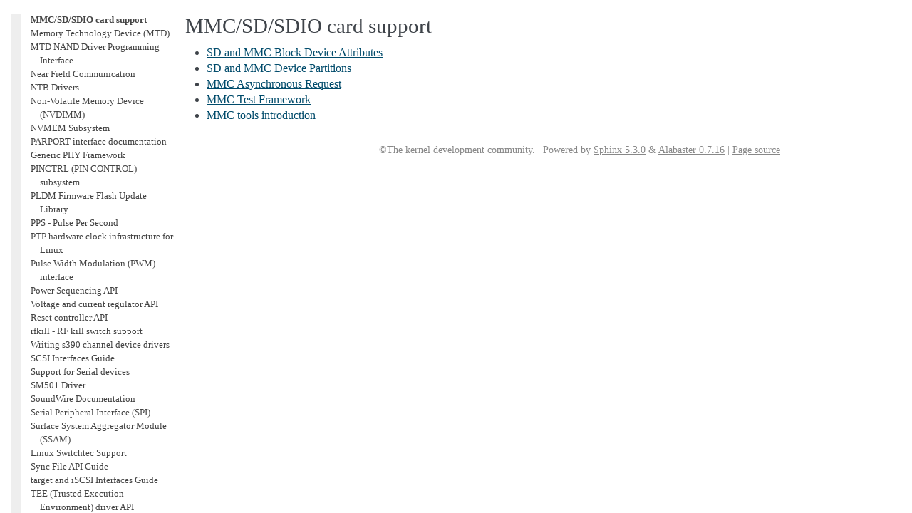

--- FILE ---
content_type: text/html; charset=utf-8
request_url: https://docs.kernel.org/driver-api/mmc/index.html
body_size: 3830
content:

<!DOCTYPE html>

<html lang="en">
  <head>
    <meta charset="utf-8" />
    <meta name="viewport" content="width=device-width, initial-scale=1.0" /><meta name="generator" content="Docutils 0.19: https://docutils.sourceforge.io/" />

    <title>MMC/SD/SDIO card support &#8212; The Linux Kernel  documentation</title>
    <link rel="stylesheet" type="text/css" href="../../_static/pygments.css" />
    <link rel="stylesheet" type="text/css" href="../../_static/alabaster.css" />
    <script data-url_root="../../" id="documentation_options" src="../../_static/documentation_options.js"></script>
    <script src="../../_static/jquery.js"></script>
    <script src="../../_static/underscore.js"></script>
    <script src="../../_static/_sphinx_javascript_frameworks_compat.js"></script>
    <script src="../../_static/doctools.js"></script>
    <script src="../../_static/sphinx_highlight.js"></script>
    <link rel="index" title="Index" href="../../genindex.html" />
    <link rel="search" title="Search" href="../../search.html" />
    <link rel="next" title="SD and MMC Block Device Attributes" href="mmc-dev-attrs.html" />
    <link rel="prev" title="Parallel Port Devices" href="../miscellaneous.html" />
   
  <link rel="stylesheet" href="../../_static/custom.css" type="text/css" />
  

  
  

  </head><body>
  <div class="document">
    
      <div class="sphinxsidebar" role="navigation" aria-label="main navigation">
        <div class="sphinxsidebarwrapper">
            <p class="logo"><a href="../../index.html">
              <img class="logo" src="../../_static/logo.svg" alt="Logo"/>
            </a></p>
<h1 class="logo"><a href="../../index.html">The Linux Kernel</a></h1>



<p class="blurb">6.19.0-rc7</p>







<div id="searchbox" style="display: none" role="search">
  <h3 id="searchlabel">Quick search</h3>
    <div class="searchformwrapper">
    <form class="search" action="../../search.html" method="get">
      <input type="text" name="q" aria-labelledby="searchlabel" autocomplete="off" autocorrect="off" autocapitalize="off" spellcheck="false"/>
      <input type="submit" value="Go" />
    </form>
    </div>
</div>
<script>document.getElementById('searchbox').style.display = "block"</script>


<p>
<h3 class="kernel-toc-contents">Contents</h3>
<input type="checkbox" class="kernel-toc-toggle" id = "kernel-toc-toggle" checked>
<label class="kernel-toc-title" for="kernel-toc-toggle"></label>

<div class="kerneltoc" id="kerneltoc">
<ul>
<li class="toctree-l1"><a class="reference internal" href="../../process/development-process.html">Development process</a></li>
<li class="toctree-l1"><a class="reference internal" href="../../process/submitting-patches.html">Submitting patches</a></li>
<li class="toctree-l1"><a class="reference internal" href="../../process/code-of-conduct.html">Code of conduct</a></li>
<li class="toctree-l1"><a class="reference internal" href="../../maintainer/index.html">Maintainer handbook</a></li>
<li class="toctree-l1"><a class="reference internal" href="../../process/index.html">All development-process docs</a></li>
</ul>
<ul class="current">
<li class="toctree-l1"><a class="reference internal" href="../../core-api/index.html">Core API</a></li>
<li class="toctree-l1 current"><a class="reference internal" href="../index.html">Driver APIs</a><ul class="current">
<li class="toctree-l2"><a class="reference internal" href="../index.html#general-information-for-driver-authors">General information for driver authors</a></li>
<li class="toctree-l2"><a class="reference internal" href="../index.html#useful-support-libraries">Useful support libraries</a></li>
<li class="toctree-l2"><a class="reference internal" href="../index.html#bus-level-documentation">Bus-level documentation</a></li>
<li class="toctree-l2 current"><a class="reference internal" href="../index.html#subsystem-specific-apis">Subsystem-specific APIs</a><ul class="current">
<li class="toctree-l3"><a class="reference internal" href="../80211/index.html">Linux 802.11 Driver Developer’s Guide</a></li>
<li class="toctree-l3"><a class="reference internal" href="../acpi/index.html">ACPI Support</a></li>
<li class="toctree-l3"><a class="reference internal" href="../backlight/lp855x-driver.html">Kernel driver lp855x</a></li>
<li class="toctree-l3"><a class="reference internal" href="../clk.html">The Common Clk Framework</a></li>
<li class="toctree-l3"><a class="reference internal" href="../coco/index.html">Confidential Computing</a></li>
<li class="toctree-l3"><a class="reference internal" href="../console.html">Console Drivers</a></li>
<li class="toctree-l3"><a class="reference internal" href="../crypto/index.html">Crypto Drivers</a></li>
<li class="toctree-l3"><a class="reference internal" href="../dmaengine/index.html">DMAEngine documentation</a></li>
<li class="toctree-l3"><a class="reference internal" href="../dpll.html">The Linux kernel dpll subsystem</a></li>
<li class="toctree-l3"><a class="reference internal" href="../edac.html">Error Detection And Correction (EDAC) Devices</a></li>
<li class="toctree-l3"><a class="reference internal" href="../extcon.html">Extcon Device Subsystem</a></li>
<li class="toctree-l3"><a class="reference internal" href="../firmware/index.html">Linux Firmware API</a></li>
<li class="toctree-l3"><a class="reference internal" href="../fpga/index.html">FPGA Subsystem</a></li>
<li class="toctree-l3"><a class="reference internal" href="../frame-buffer.html">Frame Buffer Library</a></li>
<li class="toctree-l3"><a class="reference internal" href="../aperture.html">Managing Ownership of the Framebuffer Aperture</a></li>
<li class="toctree-l3"><a class="reference internal" href="../generic-counter.html">Generic Counter Interface</a></li>
<li class="toctree-l3"><a class="reference internal" href="../generic_pt.html">Generic Radix Page Table</a></li>
<li class="toctree-l3"><a class="reference internal" href="../gpio/index.html">General Purpose Input/Output (GPIO)</a></li>
<li class="toctree-l3"><a class="reference internal" href="../hsi.html">High Speed Synchronous Serial Interface (HSI)</a></li>
<li class="toctree-l3"><a class="reference internal" href="../hte/index.html">The Linux Hardware Timestamping Engine (HTE)</a></li>
<li class="toctree-l3"><a class="reference internal" href="../hw-recoverable-errors.html">Recoverable Hardware Error Tracking in vmcoreinfo</a></li>
<li class="toctree-l3"><a class="reference internal" href="../i2c.html">I<sup>2</sup>C and SMBus Subsystem</a></li>
<li class="toctree-l3"><a class="reference internal" href="../iio/index.html">Industrial I/O</a></li>
<li class="toctree-l3"><a class="reference internal" href="../infiniband.html">InfiniBand and Remote DMA (RDMA) Interfaces</a></li>
<li class="toctree-l3"><a class="reference internal" href="../input.html">Input Subsystem</a></li>
<li class="toctree-l3"><a class="reference internal" href="../interconnect.html">Generic System Interconnect Subsystem</a></li>
<li class="toctree-l3"><a class="reference internal" href="../ipmb.html">IPMB Driver for a Satellite MC</a></li>
<li class="toctree-l3"><a class="reference internal" href="../ipmi.html">The Linux IPMI Driver</a></li>
<li class="toctree-l3"><a class="reference internal" href="../libata.html">libATA Developer’s Guide</a></li>
<li class="toctree-l3"><a class="reference internal" href="../mailbox.html">The Common Mailbox Framework</a></li>
<li class="toctree-l3"><a class="reference internal" href="../md/index.html">RAID</a></li>
<li class="toctree-l3"><a class="reference internal" href="../media/index.html">Media subsystem kernel internal API</a></li>
<li class="toctree-l3"><a class="reference internal" href="../mei/index.html">Intel(R) Management Engine Interface (Intel(R) MEI)</a></li>
<li class="toctree-l3"><a class="reference internal" href="../memory-devices/index.html">Memory Controller drivers</a></li>
<li class="toctree-l3"><a class="reference internal" href="../message-based.html">Message-based devices</a></li>
<li class="toctree-l3"><a class="reference internal" href="../misc_devices.html">Miscellaneous Devices</a></li>
<li class="toctree-l3"><a class="reference internal" href="../miscellaneous.html">Parallel Port Devices</a></li>
<li class="toctree-l3"><a class="reference internal" href="../miscellaneous.html#x50-uart-driver">16x50 UART Driver</a></li>
<li class="toctree-l3"><a class="reference internal" href="../miscellaneous.html#pulse-width-modulation-pwm">Pulse-Width Modulation (PWM)</a></li>
<li class="toctree-l3 current"><a class="current reference internal" href="#">MMC/SD/SDIO card support</a></li>
<li class="toctree-l3"><a class="reference internal" href="../mtd/index.html">Memory Technology Device (MTD)</a></li>
<li class="toctree-l3"><a class="reference internal" href="../mtdnand.html">MTD NAND Driver Programming Interface</a></li>
<li class="toctree-l3"><a class="reference internal" href="../nfc/index.html">Near Field Communication</a></li>
<li class="toctree-l3"><a class="reference internal" href="../ntb.html">NTB Drivers</a></li>
<li class="toctree-l3"><a class="reference internal" href="../nvdimm/index.html">Non-Volatile Memory Device (NVDIMM)</a></li>
<li class="toctree-l3"><a class="reference internal" href="../nvmem.html">NVMEM Subsystem</a></li>
<li class="toctree-l3"><a class="reference internal" href="../parport-lowlevel.html">PARPORT interface documentation</a></li>
<li class="toctree-l3"><a class="reference internal" href="../phy/index.html">Generic PHY Framework</a></li>
<li class="toctree-l3"><a class="reference internal" href="../pin-control.html">PINCTRL (PIN CONTROL) subsystem</a></li>
<li class="toctree-l3"><a class="reference internal" href="../pldmfw/index.html">PLDM Firmware Flash Update Library</a></li>
<li class="toctree-l3"><a class="reference internal" href="../pps.html">PPS - Pulse Per Second</a></li>
<li class="toctree-l3"><a class="reference internal" href="../ptp.html">PTP hardware clock infrastructure for Linux</a></li>
<li class="toctree-l3"><a class="reference internal" href="../pwm.html">Pulse Width Modulation (PWM) interface</a></li>
<li class="toctree-l3"><a class="reference internal" href="../pwrseq.html">Power Sequencing API</a></li>
<li class="toctree-l3"><a class="reference internal" href="../regulator.html">Voltage and current regulator API</a></li>
<li class="toctree-l3"><a class="reference internal" href="../reset.html">Reset controller API</a></li>
<li class="toctree-l3"><a class="reference internal" href="../rfkill.html">rfkill - RF kill switch support</a></li>
<li class="toctree-l3"><a class="reference internal" href="../s390-drivers.html">Writing s390 channel device drivers</a></li>
<li class="toctree-l3"><a class="reference internal" href="../scsi.html">SCSI Interfaces Guide</a></li>
<li class="toctree-l3"><a class="reference internal" href="../serial/index.html">Support for Serial devices</a></li>
<li class="toctree-l3"><a class="reference internal" href="../sm501.html">SM501 Driver</a></li>
<li class="toctree-l3"><a class="reference internal" href="../soundwire/index.html">SoundWire Documentation</a></li>
<li class="toctree-l3"><a class="reference internal" href="../spi.html">Serial Peripheral Interface (SPI)</a></li>
<li class="toctree-l3"><a class="reference internal" href="../surface_aggregator/index.html">Surface System Aggregator Module (SSAM)</a></li>
<li class="toctree-l3"><a class="reference internal" href="../switchtec.html">Linux Switchtec Support</a></li>
<li class="toctree-l3"><a class="reference internal" href="../sync_file.html">Sync File API Guide</a></li>
<li class="toctree-l3"><a class="reference internal" href="../target.html">target and iSCSI Interfaces Guide</a></li>
<li class="toctree-l3"><a class="reference internal" href="../tee.html">TEE (Trusted Execution Environment) driver API</a></li>
<li class="toctree-l3"><a class="reference internal" href="../thermal/index.html">Thermal</a></li>
<li class="toctree-l3"><a class="reference internal" href="../tty/index.html">TTY</a></li>
<li class="toctree-l3"><a class="reference internal" href="../wbrf.html">WBRF - Wifi Band RFI Mitigations</a></li>
<li class="toctree-l3"><a class="reference internal" href="../wmi.html">WMI Driver API</a></li>
<li class="toctree-l3"><a class="reference internal" href="../xilinx/index.html">Xilinx FPGA</a></li>
<li class="toctree-l3"><a class="reference internal" href="../zorro.html">Writing Device Drivers for Zorro Devices</a></li>
</ul>
</li>
</ul>
</li>
<li class="toctree-l1"><a class="reference internal" href="../../subsystem-apis.html">Subsystems</a></li>
<li class="toctree-l1"><a class="reference internal" href="../../locking/index.html">Locking</a></li>
</ul>
<ul>
<li class="toctree-l1"><a class="reference internal" href="../../process/license-rules.html">Licensing rules</a></li>
<li class="toctree-l1"><a class="reference internal" href="../../doc-guide/index.html">Writing documentation</a></li>
<li class="toctree-l1"><a class="reference internal" href="../../dev-tools/index.html">Development tools</a></li>
<li class="toctree-l1"><a class="reference internal" href="../../dev-tools/testing-overview.html">Testing guide</a></li>
<li class="toctree-l1"><a class="reference internal" href="../../kernel-hacking/index.html">Hacking guide</a></li>
<li class="toctree-l1"><a class="reference internal" href="../../trace/index.html">Tracing</a></li>
<li class="toctree-l1"><a class="reference internal" href="../../fault-injection/index.html">Fault injection</a></li>
<li class="toctree-l1"><a class="reference internal" href="../../livepatch/index.html">Livepatching</a></li>
<li class="toctree-l1"><a class="reference internal" href="../../rust/index.html">Rust</a></li>
</ul>
<ul>
<li class="toctree-l1"><a class="reference internal" href="../../admin-guide/index.html">Administration</a></li>
<li class="toctree-l1"><a class="reference internal" href="../../kbuild/index.html">Build system</a></li>
<li class="toctree-l1"><a class="reference internal" href="../../admin-guide/reporting-issues.html">Reporting issues</a></li>
<li class="toctree-l1"><a class="reference internal" href="../../tools/index.html">Userspace tools</a></li>
<li class="toctree-l1"><a class="reference internal" href="../../userspace-api/index.html">Userspace API</a></li>
</ul>
<ul>
<li class="toctree-l1"><a class="reference internal" href="../../firmware-guide/index.html">Firmware</a></li>
<li class="toctree-l1"><a class="reference internal" href="../../devicetree/index.html">Firmware and Devicetree</a></li>
</ul>
<ul>
<li class="toctree-l1"><a class="reference internal" href="../../arch/index.html">CPU architectures</a></li>
</ul>
<ul>
<li class="toctree-l1"><a class="reference internal" href="../../staging/index.html">Unsorted documentation</a></li>
</ul>
<ul>
<li class="toctree-l1"><a class="reference internal" href="../../translations/index.html">Translations</a></li>
</ul>

</div>

<script type="text/javascript"> <!--
  var sbar = document.getElementsByClassName("sphinxsidebar")[0];
  let currents = document.getElementsByClassName("current")
  if (currents.length) {
    sbar.scrollTop = currents[currents.length - 1].offsetTop;
  }
  --> </script>
  <div role="note" aria-label="source link">
    <h3>This Page</h3>
    <ul class="this-page-menu">
      <li><a href="../../_sources/driver-api/mmc/index.rst.txt"
            rel="nofollow">Show Source</a></li>
    </ul>
   </div>
        </div>
      </div>
      <div class="documentwrapper">
        <div class="bodywrapper">
          

          <div class="body" role="main">
            
  



<section id="mmc-sd-sdio-card-support">
<h1>MMC/SD/SDIO card support<a class="headerlink" href="#mmc-sd-sdio-card-support" title="Permalink to this heading">¶</a></h1>
<div class="toctree-wrapper compound">
<ul>
<li class="toctree-l1"><a class="reference internal" href="mmc-dev-attrs.html">SD and MMC Block Device Attributes</a></li>
<li class="toctree-l1"><a class="reference internal" href="mmc-dev-parts.html">SD and MMC Device Partitions</a></li>
<li class="toctree-l1"><a class="reference internal" href="mmc-async-req.html">MMC Asynchronous Request</a></li>
<li class="toctree-l1"><a class="reference internal" href="mmc-test.html">MMC Test Framework</a></li>
<li class="toctree-l1"><a class="reference internal" href="mmc-tools.html">MMC tools introduction</a></li>
</ul>
</div>
</section>


          </div>
          
        </div>
      </div>
    <div class="clearer"></div>
  </div>
    <div class="footer">
      &#169;The kernel development community.
      
      |
      Powered by <a href="https://www.sphinx-doc.org/">Sphinx 5.3.0</a>
      &amp; <a href="https://alabaster.readthedocs.io">Alabaster 0.7.16</a>
      
      |
      <a href="../../_sources/driver-api/mmc/index.rst.txt"
          rel="nofollow">Page source</a>
    </div>

    

    
  </body>
</html>